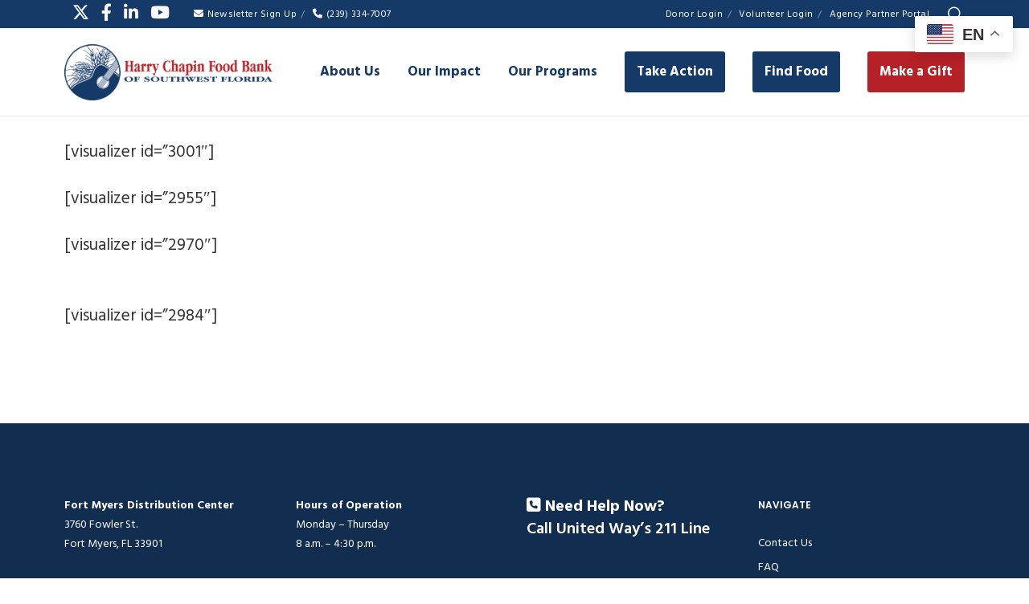

--- FILE ---
content_type: text/html; charset=utf-8
request_url: https://www.google.com/recaptcha/api2/anchor?ar=1&k=6Leq6KkUAAAAAJ3fTMs4hRIpyaV1AsciB1GkYQmw&co=aHR0cHM6Ly9oYXJyeWNoYXBpbmZvb2RiYW5rLm9yZzo0NDM.&hl=en&v=PoyoqOPhxBO7pBk68S4YbpHZ&size=invisible&anchor-ms=20000&execute-ms=30000&cb=3aotgrn8mseq
body_size: 48494
content:
<!DOCTYPE HTML><html dir="ltr" lang="en"><head><meta http-equiv="Content-Type" content="text/html; charset=UTF-8">
<meta http-equiv="X-UA-Compatible" content="IE=edge">
<title>reCAPTCHA</title>
<style type="text/css">
/* cyrillic-ext */
@font-face {
  font-family: 'Roboto';
  font-style: normal;
  font-weight: 400;
  font-stretch: 100%;
  src: url(//fonts.gstatic.com/s/roboto/v48/KFO7CnqEu92Fr1ME7kSn66aGLdTylUAMa3GUBHMdazTgWw.woff2) format('woff2');
  unicode-range: U+0460-052F, U+1C80-1C8A, U+20B4, U+2DE0-2DFF, U+A640-A69F, U+FE2E-FE2F;
}
/* cyrillic */
@font-face {
  font-family: 'Roboto';
  font-style: normal;
  font-weight: 400;
  font-stretch: 100%;
  src: url(//fonts.gstatic.com/s/roboto/v48/KFO7CnqEu92Fr1ME7kSn66aGLdTylUAMa3iUBHMdazTgWw.woff2) format('woff2');
  unicode-range: U+0301, U+0400-045F, U+0490-0491, U+04B0-04B1, U+2116;
}
/* greek-ext */
@font-face {
  font-family: 'Roboto';
  font-style: normal;
  font-weight: 400;
  font-stretch: 100%;
  src: url(//fonts.gstatic.com/s/roboto/v48/KFO7CnqEu92Fr1ME7kSn66aGLdTylUAMa3CUBHMdazTgWw.woff2) format('woff2');
  unicode-range: U+1F00-1FFF;
}
/* greek */
@font-face {
  font-family: 'Roboto';
  font-style: normal;
  font-weight: 400;
  font-stretch: 100%;
  src: url(//fonts.gstatic.com/s/roboto/v48/KFO7CnqEu92Fr1ME7kSn66aGLdTylUAMa3-UBHMdazTgWw.woff2) format('woff2');
  unicode-range: U+0370-0377, U+037A-037F, U+0384-038A, U+038C, U+038E-03A1, U+03A3-03FF;
}
/* math */
@font-face {
  font-family: 'Roboto';
  font-style: normal;
  font-weight: 400;
  font-stretch: 100%;
  src: url(//fonts.gstatic.com/s/roboto/v48/KFO7CnqEu92Fr1ME7kSn66aGLdTylUAMawCUBHMdazTgWw.woff2) format('woff2');
  unicode-range: U+0302-0303, U+0305, U+0307-0308, U+0310, U+0312, U+0315, U+031A, U+0326-0327, U+032C, U+032F-0330, U+0332-0333, U+0338, U+033A, U+0346, U+034D, U+0391-03A1, U+03A3-03A9, U+03B1-03C9, U+03D1, U+03D5-03D6, U+03F0-03F1, U+03F4-03F5, U+2016-2017, U+2034-2038, U+203C, U+2040, U+2043, U+2047, U+2050, U+2057, U+205F, U+2070-2071, U+2074-208E, U+2090-209C, U+20D0-20DC, U+20E1, U+20E5-20EF, U+2100-2112, U+2114-2115, U+2117-2121, U+2123-214F, U+2190, U+2192, U+2194-21AE, U+21B0-21E5, U+21F1-21F2, U+21F4-2211, U+2213-2214, U+2216-22FF, U+2308-230B, U+2310, U+2319, U+231C-2321, U+2336-237A, U+237C, U+2395, U+239B-23B7, U+23D0, U+23DC-23E1, U+2474-2475, U+25AF, U+25B3, U+25B7, U+25BD, U+25C1, U+25CA, U+25CC, U+25FB, U+266D-266F, U+27C0-27FF, U+2900-2AFF, U+2B0E-2B11, U+2B30-2B4C, U+2BFE, U+3030, U+FF5B, U+FF5D, U+1D400-1D7FF, U+1EE00-1EEFF;
}
/* symbols */
@font-face {
  font-family: 'Roboto';
  font-style: normal;
  font-weight: 400;
  font-stretch: 100%;
  src: url(//fonts.gstatic.com/s/roboto/v48/KFO7CnqEu92Fr1ME7kSn66aGLdTylUAMaxKUBHMdazTgWw.woff2) format('woff2');
  unicode-range: U+0001-000C, U+000E-001F, U+007F-009F, U+20DD-20E0, U+20E2-20E4, U+2150-218F, U+2190, U+2192, U+2194-2199, U+21AF, U+21E6-21F0, U+21F3, U+2218-2219, U+2299, U+22C4-22C6, U+2300-243F, U+2440-244A, U+2460-24FF, U+25A0-27BF, U+2800-28FF, U+2921-2922, U+2981, U+29BF, U+29EB, U+2B00-2BFF, U+4DC0-4DFF, U+FFF9-FFFB, U+10140-1018E, U+10190-1019C, U+101A0, U+101D0-101FD, U+102E0-102FB, U+10E60-10E7E, U+1D2C0-1D2D3, U+1D2E0-1D37F, U+1F000-1F0FF, U+1F100-1F1AD, U+1F1E6-1F1FF, U+1F30D-1F30F, U+1F315, U+1F31C, U+1F31E, U+1F320-1F32C, U+1F336, U+1F378, U+1F37D, U+1F382, U+1F393-1F39F, U+1F3A7-1F3A8, U+1F3AC-1F3AF, U+1F3C2, U+1F3C4-1F3C6, U+1F3CA-1F3CE, U+1F3D4-1F3E0, U+1F3ED, U+1F3F1-1F3F3, U+1F3F5-1F3F7, U+1F408, U+1F415, U+1F41F, U+1F426, U+1F43F, U+1F441-1F442, U+1F444, U+1F446-1F449, U+1F44C-1F44E, U+1F453, U+1F46A, U+1F47D, U+1F4A3, U+1F4B0, U+1F4B3, U+1F4B9, U+1F4BB, U+1F4BF, U+1F4C8-1F4CB, U+1F4D6, U+1F4DA, U+1F4DF, U+1F4E3-1F4E6, U+1F4EA-1F4ED, U+1F4F7, U+1F4F9-1F4FB, U+1F4FD-1F4FE, U+1F503, U+1F507-1F50B, U+1F50D, U+1F512-1F513, U+1F53E-1F54A, U+1F54F-1F5FA, U+1F610, U+1F650-1F67F, U+1F687, U+1F68D, U+1F691, U+1F694, U+1F698, U+1F6AD, U+1F6B2, U+1F6B9-1F6BA, U+1F6BC, U+1F6C6-1F6CF, U+1F6D3-1F6D7, U+1F6E0-1F6EA, U+1F6F0-1F6F3, U+1F6F7-1F6FC, U+1F700-1F7FF, U+1F800-1F80B, U+1F810-1F847, U+1F850-1F859, U+1F860-1F887, U+1F890-1F8AD, U+1F8B0-1F8BB, U+1F8C0-1F8C1, U+1F900-1F90B, U+1F93B, U+1F946, U+1F984, U+1F996, U+1F9E9, U+1FA00-1FA6F, U+1FA70-1FA7C, U+1FA80-1FA89, U+1FA8F-1FAC6, U+1FACE-1FADC, U+1FADF-1FAE9, U+1FAF0-1FAF8, U+1FB00-1FBFF;
}
/* vietnamese */
@font-face {
  font-family: 'Roboto';
  font-style: normal;
  font-weight: 400;
  font-stretch: 100%;
  src: url(//fonts.gstatic.com/s/roboto/v48/KFO7CnqEu92Fr1ME7kSn66aGLdTylUAMa3OUBHMdazTgWw.woff2) format('woff2');
  unicode-range: U+0102-0103, U+0110-0111, U+0128-0129, U+0168-0169, U+01A0-01A1, U+01AF-01B0, U+0300-0301, U+0303-0304, U+0308-0309, U+0323, U+0329, U+1EA0-1EF9, U+20AB;
}
/* latin-ext */
@font-face {
  font-family: 'Roboto';
  font-style: normal;
  font-weight: 400;
  font-stretch: 100%;
  src: url(//fonts.gstatic.com/s/roboto/v48/KFO7CnqEu92Fr1ME7kSn66aGLdTylUAMa3KUBHMdazTgWw.woff2) format('woff2');
  unicode-range: U+0100-02BA, U+02BD-02C5, U+02C7-02CC, U+02CE-02D7, U+02DD-02FF, U+0304, U+0308, U+0329, U+1D00-1DBF, U+1E00-1E9F, U+1EF2-1EFF, U+2020, U+20A0-20AB, U+20AD-20C0, U+2113, U+2C60-2C7F, U+A720-A7FF;
}
/* latin */
@font-face {
  font-family: 'Roboto';
  font-style: normal;
  font-weight: 400;
  font-stretch: 100%;
  src: url(//fonts.gstatic.com/s/roboto/v48/KFO7CnqEu92Fr1ME7kSn66aGLdTylUAMa3yUBHMdazQ.woff2) format('woff2');
  unicode-range: U+0000-00FF, U+0131, U+0152-0153, U+02BB-02BC, U+02C6, U+02DA, U+02DC, U+0304, U+0308, U+0329, U+2000-206F, U+20AC, U+2122, U+2191, U+2193, U+2212, U+2215, U+FEFF, U+FFFD;
}
/* cyrillic-ext */
@font-face {
  font-family: 'Roboto';
  font-style: normal;
  font-weight: 500;
  font-stretch: 100%;
  src: url(//fonts.gstatic.com/s/roboto/v48/KFO7CnqEu92Fr1ME7kSn66aGLdTylUAMa3GUBHMdazTgWw.woff2) format('woff2');
  unicode-range: U+0460-052F, U+1C80-1C8A, U+20B4, U+2DE0-2DFF, U+A640-A69F, U+FE2E-FE2F;
}
/* cyrillic */
@font-face {
  font-family: 'Roboto';
  font-style: normal;
  font-weight: 500;
  font-stretch: 100%;
  src: url(//fonts.gstatic.com/s/roboto/v48/KFO7CnqEu92Fr1ME7kSn66aGLdTylUAMa3iUBHMdazTgWw.woff2) format('woff2');
  unicode-range: U+0301, U+0400-045F, U+0490-0491, U+04B0-04B1, U+2116;
}
/* greek-ext */
@font-face {
  font-family: 'Roboto';
  font-style: normal;
  font-weight: 500;
  font-stretch: 100%;
  src: url(//fonts.gstatic.com/s/roboto/v48/KFO7CnqEu92Fr1ME7kSn66aGLdTylUAMa3CUBHMdazTgWw.woff2) format('woff2');
  unicode-range: U+1F00-1FFF;
}
/* greek */
@font-face {
  font-family: 'Roboto';
  font-style: normal;
  font-weight: 500;
  font-stretch: 100%;
  src: url(//fonts.gstatic.com/s/roboto/v48/KFO7CnqEu92Fr1ME7kSn66aGLdTylUAMa3-UBHMdazTgWw.woff2) format('woff2');
  unicode-range: U+0370-0377, U+037A-037F, U+0384-038A, U+038C, U+038E-03A1, U+03A3-03FF;
}
/* math */
@font-face {
  font-family: 'Roboto';
  font-style: normal;
  font-weight: 500;
  font-stretch: 100%;
  src: url(//fonts.gstatic.com/s/roboto/v48/KFO7CnqEu92Fr1ME7kSn66aGLdTylUAMawCUBHMdazTgWw.woff2) format('woff2');
  unicode-range: U+0302-0303, U+0305, U+0307-0308, U+0310, U+0312, U+0315, U+031A, U+0326-0327, U+032C, U+032F-0330, U+0332-0333, U+0338, U+033A, U+0346, U+034D, U+0391-03A1, U+03A3-03A9, U+03B1-03C9, U+03D1, U+03D5-03D6, U+03F0-03F1, U+03F4-03F5, U+2016-2017, U+2034-2038, U+203C, U+2040, U+2043, U+2047, U+2050, U+2057, U+205F, U+2070-2071, U+2074-208E, U+2090-209C, U+20D0-20DC, U+20E1, U+20E5-20EF, U+2100-2112, U+2114-2115, U+2117-2121, U+2123-214F, U+2190, U+2192, U+2194-21AE, U+21B0-21E5, U+21F1-21F2, U+21F4-2211, U+2213-2214, U+2216-22FF, U+2308-230B, U+2310, U+2319, U+231C-2321, U+2336-237A, U+237C, U+2395, U+239B-23B7, U+23D0, U+23DC-23E1, U+2474-2475, U+25AF, U+25B3, U+25B7, U+25BD, U+25C1, U+25CA, U+25CC, U+25FB, U+266D-266F, U+27C0-27FF, U+2900-2AFF, U+2B0E-2B11, U+2B30-2B4C, U+2BFE, U+3030, U+FF5B, U+FF5D, U+1D400-1D7FF, U+1EE00-1EEFF;
}
/* symbols */
@font-face {
  font-family: 'Roboto';
  font-style: normal;
  font-weight: 500;
  font-stretch: 100%;
  src: url(//fonts.gstatic.com/s/roboto/v48/KFO7CnqEu92Fr1ME7kSn66aGLdTylUAMaxKUBHMdazTgWw.woff2) format('woff2');
  unicode-range: U+0001-000C, U+000E-001F, U+007F-009F, U+20DD-20E0, U+20E2-20E4, U+2150-218F, U+2190, U+2192, U+2194-2199, U+21AF, U+21E6-21F0, U+21F3, U+2218-2219, U+2299, U+22C4-22C6, U+2300-243F, U+2440-244A, U+2460-24FF, U+25A0-27BF, U+2800-28FF, U+2921-2922, U+2981, U+29BF, U+29EB, U+2B00-2BFF, U+4DC0-4DFF, U+FFF9-FFFB, U+10140-1018E, U+10190-1019C, U+101A0, U+101D0-101FD, U+102E0-102FB, U+10E60-10E7E, U+1D2C0-1D2D3, U+1D2E0-1D37F, U+1F000-1F0FF, U+1F100-1F1AD, U+1F1E6-1F1FF, U+1F30D-1F30F, U+1F315, U+1F31C, U+1F31E, U+1F320-1F32C, U+1F336, U+1F378, U+1F37D, U+1F382, U+1F393-1F39F, U+1F3A7-1F3A8, U+1F3AC-1F3AF, U+1F3C2, U+1F3C4-1F3C6, U+1F3CA-1F3CE, U+1F3D4-1F3E0, U+1F3ED, U+1F3F1-1F3F3, U+1F3F5-1F3F7, U+1F408, U+1F415, U+1F41F, U+1F426, U+1F43F, U+1F441-1F442, U+1F444, U+1F446-1F449, U+1F44C-1F44E, U+1F453, U+1F46A, U+1F47D, U+1F4A3, U+1F4B0, U+1F4B3, U+1F4B9, U+1F4BB, U+1F4BF, U+1F4C8-1F4CB, U+1F4D6, U+1F4DA, U+1F4DF, U+1F4E3-1F4E6, U+1F4EA-1F4ED, U+1F4F7, U+1F4F9-1F4FB, U+1F4FD-1F4FE, U+1F503, U+1F507-1F50B, U+1F50D, U+1F512-1F513, U+1F53E-1F54A, U+1F54F-1F5FA, U+1F610, U+1F650-1F67F, U+1F687, U+1F68D, U+1F691, U+1F694, U+1F698, U+1F6AD, U+1F6B2, U+1F6B9-1F6BA, U+1F6BC, U+1F6C6-1F6CF, U+1F6D3-1F6D7, U+1F6E0-1F6EA, U+1F6F0-1F6F3, U+1F6F7-1F6FC, U+1F700-1F7FF, U+1F800-1F80B, U+1F810-1F847, U+1F850-1F859, U+1F860-1F887, U+1F890-1F8AD, U+1F8B0-1F8BB, U+1F8C0-1F8C1, U+1F900-1F90B, U+1F93B, U+1F946, U+1F984, U+1F996, U+1F9E9, U+1FA00-1FA6F, U+1FA70-1FA7C, U+1FA80-1FA89, U+1FA8F-1FAC6, U+1FACE-1FADC, U+1FADF-1FAE9, U+1FAF0-1FAF8, U+1FB00-1FBFF;
}
/* vietnamese */
@font-face {
  font-family: 'Roboto';
  font-style: normal;
  font-weight: 500;
  font-stretch: 100%;
  src: url(//fonts.gstatic.com/s/roboto/v48/KFO7CnqEu92Fr1ME7kSn66aGLdTylUAMa3OUBHMdazTgWw.woff2) format('woff2');
  unicode-range: U+0102-0103, U+0110-0111, U+0128-0129, U+0168-0169, U+01A0-01A1, U+01AF-01B0, U+0300-0301, U+0303-0304, U+0308-0309, U+0323, U+0329, U+1EA0-1EF9, U+20AB;
}
/* latin-ext */
@font-face {
  font-family: 'Roboto';
  font-style: normal;
  font-weight: 500;
  font-stretch: 100%;
  src: url(//fonts.gstatic.com/s/roboto/v48/KFO7CnqEu92Fr1ME7kSn66aGLdTylUAMa3KUBHMdazTgWw.woff2) format('woff2');
  unicode-range: U+0100-02BA, U+02BD-02C5, U+02C7-02CC, U+02CE-02D7, U+02DD-02FF, U+0304, U+0308, U+0329, U+1D00-1DBF, U+1E00-1E9F, U+1EF2-1EFF, U+2020, U+20A0-20AB, U+20AD-20C0, U+2113, U+2C60-2C7F, U+A720-A7FF;
}
/* latin */
@font-face {
  font-family: 'Roboto';
  font-style: normal;
  font-weight: 500;
  font-stretch: 100%;
  src: url(//fonts.gstatic.com/s/roboto/v48/KFO7CnqEu92Fr1ME7kSn66aGLdTylUAMa3yUBHMdazQ.woff2) format('woff2');
  unicode-range: U+0000-00FF, U+0131, U+0152-0153, U+02BB-02BC, U+02C6, U+02DA, U+02DC, U+0304, U+0308, U+0329, U+2000-206F, U+20AC, U+2122, U+2191, U+2193, U+2212, U+2215, U+FEFF, U+FFFD;
}
/* cyrillic-ext */
@font-face {
  font-family: 'Roboto';
  font-style: normal;
  font-weight: 900;
  font-stretch: 100%;
  src: url(//fonts.gstatic.com/s/roboto/v48/KFO7CnqEu92Fr1ME7kSn66aGLdTylUAMa3GUBHMdazTgWw.woff2) format('woff2');
  unicode-range: U+0460-052F, U+1C80-1C8A, U+20B4, U+2DE0-2DFF, U+A640-A69F, U+FE2E-FE2F;
}
/* cyrillic */
@font-face {
  font-family: 'Roboto';
  font-style: normal;
  font-weight: 900;
  font-stretch: 100%;
  src: url(//fonts.gstatic.com/s/roboto/v48/KFO7CnqEu92Fr1ME7kSn66aGLdTylUAMa3iUBHMdazTgWw.woff2) format('woff2');
  unicode-range: U+0301, U+0400-045F, U+0490-0491, U+04B0-04B1, U+2116;
}
/* greek-ext */
@font-face {
  font-family: 'Roboto';
  font-style: normal;
  font-weight: 900;
  font-stretch: 100%;
  src: url(//fonts.gstatic.com/s/roboto/v48/KFO7CnqEu92Fr1ME7kSn66aGLdTylUAMa3CUBHMdazTgWw.woff2) format('woff2');
  unicode-range: U+1F00-1FFF;
}
/* greek */
@font-face {
  font-family: 'Roboto';
  font-style: normal;
  font-weight: 900;
  font-stretch: 100%;
  src: url(//fonts.gstatic.com/s/roboto/v48/KFO7CnqEu92Fr1ME7kSn66aGLdTylUAMa3-UBHMdazTgWw.woff2) format('woff2');
  unicode-range: U+0370-0377, U+037A-037F, U+0384-038A, U+038C, U+038E-03A1, U+03A3-03FF;
}
/* math */
@font-face {
  font-family: 'Roboto';
  font-style: normal;
  font-weight: 900;
  font-stretch: 100%;
  src: url(//fonts.gstatic.com/s/roboto/v48/KFO7CnqEu92Fr1ME7kSn66aGLdTylUAMawCUBHMdazTgWw.woff2) format('woff2');
  unicode-range: U+0302-0303, U+0305, U+0307-0308, U+0310, U+0312, U+0315, U+031A, U+0326-0327, U+032C, U+032F-0330, U+0332-0333, U+0338, U+033A, U+0346, U+034D, U+0391-03A1, U+03A3-03A9, U+03B1-03C9, U+03D1, U+03D5-03D6, U+03F0-03F1, U+03F4-03F5, U+2016-2017, U+2034-2038, U+203C, U+2040, U+2043, U+2047, U+2050, U+2057, U+205F, U+2070-2071, U+2074-208E, U+2090-209C, U+20D0-20DC, U+20E1, U+20E5-20EF, U+2100-2112, U+2114-2115, U+2117-2121, U+2123-214F, U+2190, U+2192, U+2194-21AE, U+21B0-21E5, U+21F1-21F2, U+21F4-2211, U+2213-2214, U+2216-22FF, U+2308-230B, U+2310, U+2319, U+231C-2321, U+2336-237A, U+237C, U+2395, U+239B-23B7, U+23D0, U+23DC-23E1, U+2474-2475, U+25AF, U+25B3, U+25B7, U+25BD, U+25C1, U+25CA, U+25CC, U+25FB, U+266D-266F, U+27C0-27FF, U+2900-2AFF, U+2B0E-2B11, U+2B30-2B4C, U+2BFE, U+3030, U+FF5B, U+FF5D, U+1D400-1D7FF, U+1EE00-1EEFF;
}
/* symbols */
@font-face {
  font-family: 'Roboto';
  font-style: normal;
  font-weight: 900;
  font-stretch: 100%;
  src: url(//fonts.gstatic.com/s/roboto/v48/KFO7CnqEu92Fr1ME7kSn66aGLdTylUAMaxKUBHMdazTgWw.woff2) format('woff2');
  unicode-range: U+0001-000C, U+000E-001F, U+007F-009F, U+20DD-20E0, U+20E2-20E4, U+2150-218F, U+2190, U+2192, U+2194-2199, U+21AF, U+21E6-21F0, U+21F3, U+2218-2219, U+2299, U+22C4-22C6, U+2300-243F, U+2440-244A, U+2460-24FF, U+25A0-27BF, U+2800-28FF, U+2921-2922, U+2981, U+29BF, U+29EB, U+2B00-2BFF, U+4DC0-4DFF, U+FFF9-FFFB, U+10140-1018E, U+10190-1019C, U+101A0, U+101D0-101FD, U+102E0-102FB, U+10E60-10E7E, U+1D2C0-1D2D3, U+1D2E0-1D37F, U+1F000-1F0FF, U+1F100-1F1AD, U+1F1E6-1F1FF, U+1F30D-1F30F, U+1F315, U+1F31C, U+1F31E, U+1F320-1F32C, U+1F336, U+1F378, U+1F37D, U+1F382, U+1F393-1F39F, U+1F3A7-1F3A8, U+1F3AC-1F3AF, U+1F3C2, U+1F3C4-1F3C6, U+1F3CA-1F3CE, U+1F3D4-1F3E0, U+1F3ED, U+1F3F1-1F3F3, U+1F3F5-1F3F7, U+1F408, U+1F415, U+1F41F, U+1F426, U+1F43F, U+1F441-1F442, U+1F444, U+1F446-1F449, U+1F44C-1F44E, U+1F453, U+1F46A, U+1F47D, U+1F4A3, U+1F4B0, U+1F4B3, U+1F4B9, U+1F4BB, U+1F4BF, U+1F4C8-1F4CB, U+1F4D6, U+1F4DA, U+1F4DF, U+1F4E3-1F4E6, U+1F4EA-1F4ED, U+1F4F7, U+1F4F9-1F4FB, U+1F4FD-1F4FE, U+1F503, U+1F507-1F50B, U+1F50D, U+1F512-1F513, U+1F53E-1F54A, U+1F54F-1F5FA, U+1F610, U+1F650-1F67F, U+1F687, U+1F68D, U+1F691, U+1F694, U+1F698, U+1F6AD, U+1F6B2, U+1F6B9-1F6BA, U+1F6BC, U+1F6C6-1F6CF, U+1F6D3-1F6D7, U+1F6E0-1F6EA, U+1F6F0-1F6F3, U+1F6F7-1F6FC, U+1F700-1F7FF, U+1F800-1F80B, U+1F810-1F847, U+1F850-1F859, U+1F860-1F887, U+1F890-1F8AD, U+1F8B0-1F8BB, U+1F8C0-1F8C1, U+1F900-1F90B, U+1F93B, U+1F946, U+1F984, U+1F996, U+1F9E9, U+1FA00-1FA6F, U+1FA70-1FA7C, U+1FA80-1FA89, U+1FA8F-1FAC6, U+1FACE-1FADC, U+1FADF-1FAE9, U+1FAF0-1FAF8, U+1FB00-1FBFF;
}
/* vietnamese */
@font-face {
  font-family: 'Roboto';
  font-style: normal;
  font-weight: 900;
  font-stretch: 100%;
  src: url(//fonts.gstatic.com/s/roboto/v48/KFO7CnqEu92Fr1ME7kSn66aGLdTylUAMa3OUBHMdazTgWw.woff2) format('woff2');
  unicode-range: U+0102-0103, U+0110-0111, U+0128-0129, U+0168-0169, U+01A0-01A1, U+01AF-01B0, U+0300-0301, U+0303-0304, U+0308-0309, U+0323, U+0329, U+1EA0-1EF9, U+20AB;
}
/* latin-ext */
@font-face {
  font-family: 'Roboto';
  font-style: normal;
  font-weight: 900;
  font-stretch: 100%;
  src: url(//fonts.gstatic.com/s/roboto/v48/KFO7CnqEu92Fr1ME7kSn66aGLdTylUAMa3KUBHMdazTgWw.woff2) format('woff2');
  unicode-range: U+0100-02BA, U+02BD-02C5, U+02C7-02CC, U+02CE-02D7, U+02DD-02FF, U+0304, U+0308, U+0329, U+1D00-1DBF, U+1E00-1E9F, U+1EF2-1EFF, U+2020, U+20A0-20AB, U+20AD-20C0, U+2113, U+2C60-2C7F, U+A720-A7FF;
}
/* latin */
@font-face {
  font-family: 'Roboto';
  font-style: normal;
  font-weight: 900;
  font-stretch: 100%;
  src: url(//fonts.gstatic.com/s/roboto/v48/KFO7CnqEu92Fr1ME7kSn66aGLdTylUAMa3yUBHMdazQ.woff2) format('woff2');
  unicode-range: U+0000-00FF, U+0131, U+0152-0153, U+02BB-02BC, U+02C6, U+02DA, U+02DC, U+0304, U+0308, U+0329, U+2000-206F, U+20AC, U+2122, U+2191, U+2193, U+2212, U+2215, U+FEFF, U+FFFD;
}

</style>
<link rel="stylesheet" type="text/css" href="https://www.gstatic.com/recaptcha/releases/PoyoqOPhxBO7pBk68S4YbpHZ/styles__ltr.css">
<script nonce="qC0f6hZqfmT9CozA7CpffQ" type="text/javascript">window['__recaptcha_api'] = 'https://www.google.com/recaptcha/api2/';</script>
<script type="text/javascript" src="https://www.gstatic.com/recaptcha/releases/PoyoqOPhxBO7pBk68S4YbpHZ/recaptcha__en.js" nonce="qC0f6hZqfmT9CozA7CpffQ">
      
    </script></head>
<body><div id="rc-anchor-alert" class="rc-anchor-alert"></div>
<input type="hidden" id="recaptcha-token" value="[base64]">
<script type="text/javascript" nonce="qC0f6hZqfmT9CozA7CpffQ">
      recaptcha.anchor.Main.init("[\x22ainput\x22,[\x22bgdata\x22,\x22\x22,\[base64]/[base64]/[base64]/[base64]/[base64]/[base64]/[base64]/[base64]/[base64]/[base64]\\u003d\x22,\[base64]\x22,\x22wosEOzE0wrkOIMKJw5rCv2XDmXPCrBXCksOgw6d1wqzDpMKnwr/CvD9zasOvwpPDksKlwqIaMEjDpcOVwqEZbsKYw7nCiMOcw43Ds8Kmw5bDkwzDi8K0wox5w6RBw6YEA8OfU8KWwqt/[base64]/CjsKww5U9w4/Dl8OlRMOvCcKsaMKAVsOgwqgaZ8ONH3kgdMKUw4PCvsOzwoPCm8KAw5PCvcO0B0lBGFHChcOCF3BHRzYkVQlcw4jCosKANRTCu8OjCXfClH1gwo0Qw4vCq8Klw7d/PcO/wrM/ZgTCmcOmw7NBLRDDgWR9w5LCk8Otw6fChjXDiXXDv8KJwokUw5IPfBY5w6rCoAfCpsKdwrhCw7PCucOoSMOjwo9SwqxwwqrDr3/DosOhKHTDsMO6w5LDmcODZcK2w6lNwo4eYXkXLRt1HX3DhX5HwpMuw5DDtMK4w4/DiMO1M8Ogwrw2dMKuV8Kow5zCkFM/JxTCklDDgEzDoMKFw4nDjsOVwq1jw4Y0ewTDvDXCkkvCkBvDm8Ofw5VIAsKowoNDTcKROMOnFMOBw5HCmsKEw59fwqNjw4bDixMbw5QvwrzDnTNwR8OtesORw4PDqcOaVhM5wrfDiBBNZx19PTHDv8KRbMK6bBAKRMOnfsKBwrDDhcORw6LDgsK/QFHCm8OEecOFw7jDkMOYQVnDu2Q8w4jDhsK5fTTCkcOgwr7DhH3CusOaaMO4aMO2ccKUw6LCq8O6KsOpwophw55/JcOww6p4wp0Ib3BowqZxw7PDlMOIwrlWwoLCs8OBwoJfw4DDqXTDjMOPwpzDnHYJbsK2w5LDlVBjw4JjeMO6w4MSCMKTJzV5w4kYesO5MjwZw7Qyw4xzwqN8VyJRMiLDucOdeQLClR0dw43DlcKdw4rDpV7DvFrCl8Knw40fw5PDnGVSEsO/w78Hw4jCixzDtxrDlsOiw5fChwvCmsOEwqfDvWHDhMOnwq/CnsKCwofDq1MSZMOKw4oMw6vCpMOMYEHCssODbG7Drg/[base64]/CWI3w7VHwp8OwrDDi8OGw7QcwqwOwrbDssKTFcOEacKNCcOjwpHCi8KRwpcEQMO+R2hYw7zCqMOEeENWGlJdS3J8w7TDl1sFJQU5UHnDhR7DujXCmU8OwpTDoT0mw5nCjDjCrsO4w5YzWywFO8KIKXfDicKiwpUgSxPCjEoFw6rDscKJRcOYKizDvCEww4AewowoK8K/[base64]/CHlMwp49wpvDj3EjNcKkw64ME2xEJHdRM1okw50JVcOpGcOMbwTCtMOxdFLDq1LCk8K6NMOJC21QTsOaw5tuW8OmaSjDgsODZMKvw6dywq0bCFvDk8OBQcK4HwPCicKPwo11w6gKw4/[base64]/CtcOSSj5Sd3DDicOMdDDCjGrDqzZqfCd0wpnDl0jDr0xJwoPDthESwpMqwoAaL8OGw6dPFmLDqcKnw6NWPCwYGsOMw4fDkk8aNBbDtB7ChMORwolNw5LDnWTDs8KYUcOhwrnCvMOMw5tiw6t1w5HDocOgwoxmwrVOwqjCgsO/EsONT8KWYWQ4EsOhw7LCl8OeGMKhw7/[base64]/DvMORJlxkfUwwwojCpxvCg0HDv8OIaDUnIcKxH8OrwosfA8Oxw6HClhvDjwPCpmrCmGRwwr93SntTw6DCtMKfQTDDgcK3w4TCkWBPwpcOwo3Dpg3CvMKAJ8K0woDDvcOcw7rCv3vDv8Opwp9JO27DlsORw4bDjW90w5pOegbDjCcxWcKRw4DCk21iw74pF2/DmcO+dUB7MF9dwpfDp8OKQ0XCvgptwp4Iw4PCv8O7b8KdKMKUw4FVwrVPM8KywrPCvcK9Fy3Cj1HDmy4pwqbCqD1UFsKJZSxSGGFOwovCmcKWJ3FhbBHCqcKYw5BTw5bCpcOhVMO/fcKAw7bCpitBDHnDo3wZwqArw5zDkcK1aApnw6/Cv29fwrvCtMOoQcODS8KpYgFbw67DhRLCk3nDoSJoRcKCwrNlU2tIwplWbnXCkwUcKcKXworCl0I0w6vCr2TCnMOHw7LCnxfDmMKoIcKNw4zCszTCk8OlwpHCkknCvCFBwpYJwpoRDQ/Cs8Ojw7rDtcOuUMO8ASzCk8O1eDQvw6o9QCzDshLCn0sINsOPQWHDhGLCk8KLw4LCmMK4e0oewq3Dl8KMwqkMw6wdw7vDrQzCsMKBwpd+w7V+wrJPwqZsY8KQKXHCpcOnwqjDv8KbZ8OHwqPCvFxTfsOOS13DmV5NX8K/BsOpwqZ1RDZ7wroqwpjCt8OAQWPDmMKqNMOaJMO3w5jCuwBadcKWw61APnDCoDnChTzDncKcwoJyKmvCv8KEwq7Cr0F/dMOkwqrDicK1QDDClsOlwoBmAWNDw7QPw6zDicOPA8OXw5HCncKKwoc4w6pjwp0xw4jDocKPZMO/YHDCiMKoAGgIK3zCmAZ2YQ3DsMKRGcOzwrtQw4hPw4tbw7XCh8KrwoFfw7fCqMKEw5M4w6/[base64]/DrsOZw5sPwoXCucKcwrFcfcKEV8KBG8OkdcO3NxjDnxsZwqBHwr7DryN/wqzCuMKewqHDtw0/ecOQw6IyQ2wCw5E1w4NVOsKHdsK7wonDjB4RYsOHCEbCpkQNw7FYEW/Dq8Knw450wrLDvsK0WAQnw7gBbB9Pw6wBYcOhw4Bib8OXwojCmFBowpzDjMKlw7cnJVdiIcOfTDVmwpdfP8KTw4vCk8OQw5FQwoDCl20qwrddwocTTwkeIMOeI23DgQzCsMOnw5oVw59Dw599V3NkNsKlOh/CisKbccO7BV5UBxPDs34cwpfDjVh6QsK4woNHwpxOwpsRwo9vUX1IAcOQYcOhw4dewqVLw7fDqsK2F8KTwpAdExcWUMKGwqJ7ADE2di46wr3Dm8OPO8KwOMOjCDfDlDvCo8OQXsKBM2Uiw5DCqcKubcOGwrYLEMKmJXDClsOAwoPCi3jCiGhnw7jCr8O+w50/JXVTPcOUASHCkhPCtHcEw5fDr8OVw47DsSjCqSkbCDtIWsKhwpQjAsOrw71fwpB9HcKdwp3DpsKtw5I/wpTDhVl/IgzDtsOgw5Ibe8KZw5bDosKvw5nCnjIRwoJ1ZjIoeCpVwp5Zwpdww4xfOcKtM8O8w4nDi31tP8Okw67Dk8OBGFEJw4LCv1vDo0rDsz/CssK2ZkxhKMOQRsOPw4pbw5TCq13CpsOEw67CvsO/[base64]/Ci8KHZcKMw4gcw6TCkcOIwrFob8Kvw6PCgsKaM8KIVyXDi8OwOQnDtEhBFcOQwqrCscOIFMK8NMK2w43Cs3vDo0nDjR7ChyjCpcO1Ci42w5Vkw4LDmMKcACjCunDCnT83w6DCtcKJEcOHwpwaw6YgwqfCs8Opf8O9JkLCssKaw7DDvy/Cv3TDu8KCw5ZxJsOgYEsuVcK0KsKGOMK1LkMNHcKuwr5wEnjCgsKIQ8Onw6IowrITSmgnwpxewpDDksKWScKnwqYxw6DDu8KXwq/Dkk0nXcOzwrrDnFTCl8O5w4BMwqBrwqXCnsKRw5DCjjg1wrUlw4Zbw4TChUHDhCdAbkN3L8KUwr0xScOPw7LDsl/DvsOPw4tJYsOGcnPCoMKxLTIoECQiwrwkwrpDd1rDksOodEXDkMKrBmMOw49DCsO+w6TCpwDCoXHCiA3Dh8KYwoXChcOHFsKeH0HDsytEw4lFN8O1w68vwrEUEMKfLyTDn8KpW8KWw7vDocKAXXgbCcKnwofDgWlQwo7Cik/CpMOEPMOSJDvDhR7DmAfCrcOhIFnDqQgQwp1+AmdpJcOFw4ZjDcK8wqLCsVXCiVXDmcKow7rDkBlYw7nDhSJVGcORw6/DqB7CpQVfw47CnX0dwrjCucKofMOOcMKFw7/[base64]/[base64]/CpAvDr3rCnsKjGkbDtBQELkvCtTwPw6vDl8OoUzPDvj8lw4XCnMKHw6nChcKWZ3lsdwgUHsKewr17IcKuEWJ3w48OwpnDli7DpcKJw4RAHT9Bwox4wpdNw4HDiUvClMOQwrdjwq8jwq7CijFkKzfDqwzCqDd9fRdDScOswp40RsOcw6DDjsOvOMOVw7/CrsO/FxJOJSjDkcODw5YQZxPDmkUrEjkGAcOyKSPCj8KMw7sfWTFzbBbDu8KkAMKeGsOXwqPDj8K6LhvDgmLDtgIqw4vDrMOyZnvCnQ4aT0jDtgQAw4EsMsO3JDzCqjzDisKfUGgdE17DkCg+w5cTUE4ywrBDwpJldUDDusKmw67Ck09/NsKzOsOjQ8OKVVkIBMKsKsKrwpsZw4DCsx98NTnDoBEUD8K+AVNxOw4ME0ECCxjClxPDl0zDtgwfwrYmw4VZYsKgLnoyGsKxw5nCrcOxw5LCtWBqwq9GZ8K5V8KfVmnDmgtHwrZScF/DmAvDgMOvw5rDnXxPYwTDozdYb8O7wop8LRFqeWFPbkF0MFHCkW/[base64]/DhwvDgMKUK8O2w6/DlsOew4fCp1PCmgBXXX/DqjN3wrdLw4/CpR3CjcK3w67DjmYkbsKJwonDkMKqKsOqwocKw63DssOBw5bDsMOcwo/[base64]/CgcKew7vCjMOQcQfCnHfCh8KiAMO0wr5FWlLDj07DkBIkLMOnw4NvTsKHF1TChxjDkhJNw6hqCRLCjsKBwq0zwqvDp2jDuElRPyRsFMK1Bnc+w7A4aMOIw6c/wrgId0g1w44jwpnDnsKCMMKGw7LDoyXClXUcaALDiMKqG2hPwpHDqmHCqcKQwpoJFhzDhcOwbDnCsMOnRHsvacOpVMO9w7ZQXlHDqMKhw6/DujXCt8OYYMKGN8KrVcOWRwQhIsKiwqzDv3Uow50VCgvDjhXDs27CrcO1FlYPw43DjcOnwr/CrsO/w6UdwrIpwpoew7pqwqspwoTDkMOUw5Zlwpg9N2vCm8Kgwr0zwoV8w5ZEEsOFE8Kyw4bClcOQw6wnH3LDrcO1w7/CrHnDlcKPw43CisOWwroTUsOXFsK1bcOjfsKIwq8yM8KMdAJ9w5HDigo4w4Vvw5XDrjHDicOgdsOSIBnDpMOfw5TDlg9Twr0hKDw2w4wUfsOnPcOMw7Z0IShSwqhqFwrCq2ZYT8O0DDI8aMKXw7TCgDwXfMK9XMKrZsOEDmTDmm/DvcKDw57CtsK0wrPDn8OGSsKBwrsATsKlw5IpwpLCoR4+wpNGw7zDiSzDh2EBE8OXWsKOYjdewocvTsK9P8O+XC9zFVDDoxzDhE/CuS/DkMK/NsKJwpnCuRQnwox+csKqAFTChMKVw78DblVBwqU5w4VMccOXwr0WNDHDsjolwqBwwqo6dEQ3w77Dk8OLUm7DsQnCuMKJc8KdF8KjBiRdL8K7w4LCt8KEwpVIYcODw6xHP2oEYB/CiMKuwqRaw7IFdsKYw4IjJX9QDwHDrTdwwpXCkMKZw7/CoGdYw5sHYAvCn8OfJEZ8wpjCr8KDdCVPNDzDrsOHw54Iw6DDusKmVF4jwphsfsOGesKbcAzDkAAxwqkBw77Dp8KhZMOlcUBPw7/Conl9w5/Dn8O6wo3CplErehXCv8Kvw5N5HXdRYsOVFBxOw7twwpgUYFLDvsOkAMOBwqhvw4lswrodw7VZwohtw4PCs0rDlkMOBcOSJyk1a8OqGsOiAyHCnisDBDVZAygeJcKRwpFiw7Y+wr/Dj8KifcKpKcKvw5zDnMOIL3nCkcKNwrjDrwQdwpBww5DCtcKnbcO0KsOZFyJ/wrJIf8K8DXwVwpHCqhrDmlY6wqw7CGPDn8KBMTZDLCHCgMO7wqMqbMKtw53ChMKIw5rCkgBYU2PCicKKwoTDs2ZlwrXDmMOhwrwTwoXCqMOiw6XCvcKOFgAwwpLDhW/CvHhhwq3CvcKVw5UBDsKewpQPDcKhw7AbdMK9w6PCmMK8KMKnK8KUw7TDmkzDjMKdw7cMOcORMsOtRcOiw6/ChcO9R8OpSyLDuSBmw5B6w7vDqsORYMOhWsONM8OTN1sIRhPCmzPCqcK6AThuw6kPw6nClkVXZFbCqSZ4YMOgDsOcw4jDuMOhwpTCsi7Di3jCiUlWwpfDtTHDtcO9w57DvhnDhsKTwqF0w4FHw704w6IKDQbCg0TDsGU4woLCpzx0WMOKw781w41UDMOZwr/CosOyP8OuwobDuA7DjGTCmybDhcOiDjskwr4rY2ccwpDDsWtbPiXChMKhM8K2ZkTDksOmFMOoWsOoXULCpjjCoMOdZFYoPMOTZsKDwpHDk1nDoWc/w6XDjMOUccOswo7CmlnDvcKQw7zDqsKOfcOrwqPDuUdpw6IocMKPw4HDpiRcRWzCm1hnw5zDncK/J8K1wo/DhcKuD8KSw4JdasOhVsKWN8KYLkwbw4pUwo9gw5dZwqfDoTJuwrVPSHnChnkVwrvDsMOgPzkZZ193UjLDjMOdwqjDvzFVw7Y+FkpwHHwhwrAgVgMRPkVVN1/Ck21Aw7nDsgvCqMK7w4jCglFlPFIZwo7DhF7Co8O0w7Rgw51Iw6LDn8KmwrYNdjLCssKXwo10wppIwqjCncKJw57ClG9OKA0vw74GSDQOBwjDrcK3w6h+Q0cVTg0uw77Ct0LDoT/Duh7CinzDpsKZfBwzw6fDnABiw5PCncOlNhXDhsKUbsKXwrI0XMK+w5AWPQbCqi3CjmzCm2l/wpVOw75hfcK1w7hAwrJ3cRNUw7XDtTzDhlFsw7t7QGzDhcKnbTUcwpcHfcOvZsOcwqjDjMKVRWNjwr4RwqUVV8OJw5YQA8K/w4EOR8KPwpNBfMOLwoEAFsKvDMO8XcKMPcOoXcOTFxTCo8Oiw4FMwqDDhz7ChkHChMK/woMxQkhrA1fCgcOWwqLDnBnClMKbc8KGEwVfRMKIwrdCBsOlwrEsWsOpwr18SsOSMMORwpUNO8K1WsOPw6LCoS10w5YqDEXDtV3DiMKYwrXDgjUgEmrCosOmw4QMwpbCnMOHwqrCuHHCthFuOBh/XMOYwqxwO8Okw5XCj8ObVMO6HcO7wqQBw5HCkgXClcK0K257JVXDucKlDcOVworDrsKNaVLCuBrDp19Nw63CisOQw6ExwrrCn1DDrX/Cmi1DUXY+B8KLTMO9ecOqw6YwwoFaGyDCrDQUw4dzVELDrMOCw4dkbMKCwplFMm5gwqd/w6scdMOqQzbDiGQxccOBIQAKNcKuwp06w6DDqMOUfhXDnRnDvxLCuMOmJCfCvcO+w6PDniHCgcOjwpXDuhRTw4rChcO4OR9pwr01w4cgAhDDp19UMcOowrtSworDsTtowpRWV8KXE8KwwoLCq8OCwo3Cl295wo4LworClcO6wrDDmEzDvsOgPcKFwqzDvCxhA2ctHi/Cq8KBwoIvw6J1wrUdEMKmOcK2wqTDjSfCthwkw5xUH2HDiMKGwoFecwBRHsKXw48Zd8OFEEhtw6dBwqJzAAXCqsOLw5vDs8OCGwZEw5LDpMKswrHCuCfDvGTDq3HClMOAw6Rswr8iw7/Djj7CuB47wrcRRCbDuMKPHS/Co8KgEBPDrMKWXMKlChrCtMKCwqLCm0s1cMO8w5DCvFoVw5ZbwqjDrQg7w51vSgheSMONwpZww6U8w4gVDGBQw6Q2wrdBS34fLcO1w5rDv25cw7dDVxYyUXXDoMOzw4FPTcOlBcONN8O3fMK0w7bClxQtwo7Ct8KwNMKAw6lOCsO/cxVcEn1LwqRxwo9nMcO8NEDDn19WEMO9w6zCisKVwr98ByrDgMKsS2ZNdMK/woTCrcO0w4LDqsKYw5bDp8OTw7nDhkh1TsOqwpFqfn8Tw4DDoF3DuMKdw4TCocOuE8OFw7/CucK1w5jDjghowqN0LcO/woYlwrRlw5DCr8O5LmTDklLCvwoLwpwrGsKSwrDCucK2IMOAw5/CmMODw4NhMHbDhcKsw4rDq8OgSwXCu257w5LCvSYyw6PDlWnCpEkEdUJ1A8O1BH05QRfDj3HCucKiwqDClsOTFXXDiFfCohBldAvCjcOXw5dQw5FawpVKwq96ZjnCiXnCj8O/WcOPL8K8VDk9wonCjSoCw5/CmynChcObXsK7UznCisOPwqnCisKPw5o/[base64]/[base64]/TsKwwqLCgcOXwqY7PMKTP8OpbhXDmMKgwo3Dn8K4wp7CoXBLK8K8wqbCsE8cw6TDmsOlVcOIw53CnMOpaH5aw5fCjjY5wqfCiMKQQ3cVcsOESCbCpsOiwrzDujpwaMK5NH7DhcKdciInXMOaOWhQwrLCtGUMwoVUCXPDscKswq3CoMOzw7rDtMK4ecO/w6TCnsKpZsKMw5TDlsKGwrjDj1g3OcOIwojDvMOFw5gkHjsCS8OKw4LDlkR6w6tiw6bDrUt3woDDhmPCgcO5w6LDssOew5jCscK+eMOKPMKpQsKdw51SwpAzw5Bfw5vCrMO3wpUFQMKuf0nCvAHCkwbDhMK4wpjCvyrCrcKhc2h7eifCjTrDjMOwIMK/QHnDpsKWLloQdsKAWGPCrMK7EMOaw7hAZnsSw4fDs8OrwpvDkwJ0wq7Ds8KUZcK/KsK5VSHDhzA0THvCnWDDtQrChytPwpA2GsOBwoVyN8OiVcKpGsOSwrJnDBPDm8OBwpBVOcOfwopJwpDCuUpFw6bDuQ9qVFF9JyHCocK4w6V9wojDssOXw4Uiw7fDqEBww6pKQ8KzUcONasKMwpvCmcKGEEfCjEcZwqwHwqUWwrguw6x1DsOsw7rCoAEqKsONBk/DsMKLd27DuV84WE/DsTbDmEbDtcODw5xvwqlxGiPDnAM6wpzCkMKgw41jS8KeQzLCpQ3DkcOGw5ItYcOOw6JQU8OOwrLClMKCw4jDksKXwpl5w6QqV8ORwqgTwp/[base64]/DgMKtCFd5AMKPwrVmH0jDhW/DsMK/[base64]/DggnDu8O6EsKUwpINXULDg1DDksOew4zCjMOdw5rCt03CscOLwowrZMKGZ8OOc3ssw4Bbw7w5bWUXDMOkAgnDmzTDscOHZjDDkm3DrzRZG8OwwqnDmMKEwopVwr8Iw4RjAsOMQMKGFMKQwp9zJ8KVwpQbbA/CtcK7N8KmwoXCh8KfKcOXOH7CnAVRwpl2bWHDmTQDKMKqwpnDjVvCjC9QJ8ObckbCtHfCqMOuVMKmw7bDoVIuPMOEOMK4wqQ4wpnDoW/CtjARw5bDlsKaeMOeGsOnw7Zlw4NKcsOeKCk4wo0PDgbDn8K/[base64]/w7nCuXtCNcOVw47CosOAB3fDlMOfdsOlw4vCg8KbHcOccMO8worDik4Ew4A8wobDoiVlCcKfRDRuw5rCjAHCn8O/Q8KMS8Oaw6vCvsO4F8O0wrXDvsK0woldPBASwpvCmcKkwrRFYcOdfMOjwpdAJsKIwpBUw7jCk8KxeMKXw5rDncKmEFDDjAXDn8KKw7/[base64]/CkkXCqMO/w7VkDR3DiWjCqMOiwpsZwovDvlfDpRkuwqPCjBvCncOPP1wHGWnDgzLDl8OkwqHCqsKzd27CknfDmcOWEcOuw5rDghFPw4EYYsKLYRJtccOlw7Qzwq/Di0NhZsKSIylXw4XDu8K4wq7DncKRwrTClcKFw4gxOsKcwo4twrzCqMKCC0ASw67DssKTwr3CvsKvRcKWw7JIFlYiw6QtwqMUDlFnwqYGKcKIwrgyGg3Dlg58TyTCpMKHw43DpcORw7hDPWPCvBHDshPDq8OEIwnCrwLCtcKCw75Fw63DvMOXXcK/woU0HUxcwrLDl8KhVEVmPcO0Z8OsO2DCvMO2wr9cMMOSFm0Mw5nChsOUbMOaw4DCu1/CvUkKYywDXBTDjsKPwqXCmW0+UsOPMcORw6TDrMO+IcOUw4kiPMOlwrU+wqVpwp/Cp8K7IMOuwpXDjcKbAcOfw43DpcOrw4TDqG/[base64]/CqsOBw6XCpsK8DMKWw7gEFHvCgiNODkvDtsOMDQfDgVjDkjRBwrpyeQDCtlZ1w7bDnyEXwoDCvcOQw5vCjBHDvsKPw7BEwofDtsKhw4w7wpJDwpHDgzTCoMOHORcSWsKXNzsbA8OMwpjCk8OZwo/CncKew5rCnMKmUWTCpsOowobDtcOWEUcxwpxeCg5TF8OqHsOgWcKFwp1Ww5NlOgwow63Dhnd9wp8xw43CkhUYw5HCvsOjwqDCqg4ecy5ecD/CmcOuPBsBwqRnTsOvw6gXT8KNDcK5w6zDgg3DksOjw4XDuihZwoXDrQfCv8K3TsK5w5rDjjdow5hFPsOZw5AOIWHCuA9pbsOSwpnDlMOtw5PCtCB3wrkFCQDDiyzCvkzDtsOURigTw6bDusOXwrzDv8KLw47DksOjWhPDv8K9w4fDk2g4wrTCi3rDmcK2e8Kewp/CrcKqZQLDlEPCoMKeUMK3wqTChHt2w6XDoMO/w61vIcKSHkPCl8K9b1sowp7CpAECZcOBwoRUQsKuw7ZKwrUzw40QwpIMbMKtw4vCmsKRwpLDusKYK0/DhGfDkmjCuTISwrbCm3Z5bMKsw505eMO/PXw+EiIROsO0w5XCmcKdw5jDpcK/TcOtHWAjH8KMeWk5wpTDgcO0w63CqcO3w5QlwqtdeMKEw6HCjQ/Drj4Dwrt2w6BJw7TDokRdBFZaw51dw5TCj8OHTgwKK8Kkw6ljR2ZRwqgiw7lVJQozwrrCnQzDoRc1E8KoThfCtsOYCVF9A1jDqcOUwpbCpQoJYMOnw7vCtCdLBUrDrgPDhXc8wp5nMcODw6bChMKKHBAJw4jCpi3CgAJ8wp4gw4XDqksRZwIqwr/Cn8KVKcKCFwrCjlfDkcKuw4bDt3gZaMK/akLDqQXCt8O1w7xuXm/[base64]/WMObw64vJ8O1w7DCtws2w4DChMKfGz3DrjLCqsKMw4jDsA/DrUsuecK0NyzDpybCtsOYw70sZMOCTwYhA8KHw4jCgArDl8KPHMO8w4vDisKPw4EFRy7DqmDDgD0Tw4JEwq3CisKOw63CpMKWw7TDrQRqRsK3JFI6fxnDvnYuw4bDo0nDtxHCjcK6wrt9w49YPMKBcsOlQsK/[base64]/[base64]/CksKQw6XCt8OLQ8O4acOREsK1TV7Dn8OMTVUfwrBYFcOkw5kewojDm8K9Kwh3wokUYsKJQsKTHyLDj0TDrsKBe8OcFMOfZMKOQF10w64AwqkKw455WMOhw5nCuVnDmMO5w5HCs8KNw6nCs8Kow6zCrMOiw5vDhRJhfF5kUcKYwrI6ZV7Cgx/DvALChsKZNsKmw6R7XsKCDcKZYMKTb3puDsOyAhVYPAXDnwPDlSd3B8Omw7LDusOew5MXHVDCklgSwoLDsT/Cu2J5wo7DmMOZEh/DpWPCrsO4NE/CjGjDo8ORPMKMdcKOw4nCu8KFw4oOwqrCscOxKXnCh2XCmDrCiEF2wobDnFIBE2s3KcKSb8Kvw5/CocOZNsOPw4w6MsKsw6LDrsK2w6XCgcKnwoXClBfCujjCjlFJHlrDviXCugPDv8OeCcK+IFQpMizCksO0Yy7DrsK7w4fCj8OeD2xowpvDtQ/CsMKAw5ZXw4k/UsKRJ8KjacK0IDLDvGjClMOPEFhJw6hxwphUwprDhVQ6eBcwGcKow6BNfQrChMKeVMK+GsKuw4hNw4PCqTDCrGvCoAnDvMKVAcKoB0xlOC5mY8KRMMOQGMOnH0QTw4jCsk/Dl8KLR8K1wrLDpsOdwo59F8K6wqXCgHvCscKXwp/DrDsxw48Dw67CjsKswq3DiSfDo0YGwpXCiMKow6cowoXDmzIWwobCtXwZOcOzbsOmw6Ngw5FKw5PCtsOYPAVbw5R7wqrCo0jDsn7Dh2rDvUgAw4khbMKxeU/Dih46WU8NW8Kkw4TCmjZNw6nDpcONw77DoXd8H3Eaw6PDkEbDsx8HPB1NbsKcwoU9dMO3wrnDqQEla8OFw67DvMO/dMOdOsKSwqVkQsOEODxtYsOtw73DlsKrwqx+w5oXHmPCujzDqsKdw6jDq8KjHB9nIEExCEfDrXnCjhfDuApew47CqlbCuWzCvMKUw4c6wr49NH1hG8OUw6/Dow8KwpHCjGpdwqnCh09aw6gMw7Isw78EwqTDucOHBsOfw45Da3g8w73DuHrDvMKCYHdpwrPCliwkA8KHLAo+OjAaK8OpwpnCv8K4fcKkw4bDiBfDn1/CpgYuw7nCiQ7DuwXDj8OWdno1wovDvEfDpDLDrMOxSQgYJcKQw4xscCXDlsKuwovCnsK2aMK2wpUWO144ZyzDuynDh8O/TMKaeTvDr2d1YcOdwpRYw6t8wofCocOoworDnMKhA8OdQzvDksOswqzCjwVPwrQwdMKJw7l0X8OjbEPDt1fCmTsHDcOnZHLDvMOswoXCojTCoz/Cq8K2GD5swrzCpQjDmXXCqzhODMKEGMO6IWXCp8KGwqvDgcKjfw7CvFY1BMODDsOkwpFyw57CtsOwF8Okw4DCvS3DoQHCsUklQcKmWQMKw5bClyxHSMKowobCm23DgAcTwrQqwrw8DRPCu2zDvkPDgi3DikDDrRXCqsOWwqI/w7Maw7bCgG1Ywo16wrzCkzvCgMOAw4nDiMOzPcOBwqc4ICdcwozCj8Oww68/w77CosKxJHfDgh7DpVvCpcONaMOfw5M1w7hDw6FCw4IFw7Ykw7nDvsOwIsORwrvDucKXY8KcSMKjFMK4BcO+w4/CklcTw6A3w4Inwo/Dl2HDmWjCszHDq0TDswHCgjAmfX8Owp3CujzDnsKyBzsdKCDDjsKlQgHDqDjDmjXClsK1w4zDqcKrLDjDjBEOw7APw6BUw7dmwq1JQsK/Ukd2IHfCpMK4w6J/w7MEMsOkwoZsw7nDqn/CucKsbMKBw7zCl8KrHcK9w4vCu8O4QcOaTsKgw5LDuMOvwoE7w786w5jDuH8UwrHCg07DgMKJwr5Kw6HDncOXe13CicODMzHDoVvCpMKwFgHCksOPw53Dt1YUwqh1w7N2LcKxAn8KZm80w7RnwrHDmBQkZ8OjOcK/[base64]/DjhXCgMOse0JOw6ZYwrR9awTCnD/DncO7w6Ybw7jCqSLCgzU9wo3CgCVlOXVhwrUswpXDi8OKw6kmw6ocYcOLbVIWPFBzaXfChsKWw7oKwpU4w7fDlsOJD8Kgd8KdOnrDuHfDhsO2PCY7HnFIw7laAUPDscKNRMOvw7PDpk3Ci8KawprDgcK+wpnDtC7CosKpUVLDt8OZwqTDtMKNw7vDp8OuZz/CgG3DusKQw4rCi8ORcMKSw5vDs30XIz4HWMOqUnB9E8OwQ8O3CXZYwpzCtcOlXMKkd38TwrnDtkwIwr08BcKPwonCplQRw7J5CMK/w4TCucOEw7/CgsKKCsKFfQVGKRjDusO5w4I3wo1FYnYBw4DDtFTDssKtw4/ChcOKwrvChcOjw4oGe8KmBRnCr3TCh8O8wp5xRsK6I0/DtzLDqsOgwpvDtsKhWGTCucKpPX7CgnAiB8OVw6nDv8OSw40KPRRNal7CuMKxw7k4UsOOQ1LDtcK+bUPCocO/[base64]/DqMOZWMOaJsO+woRpw7g9dCLDosK3wpfDjAwceHrCnsOGUsK2w5hywrzCgBFoT8OSOMK5P33CmBZfIWnDjA7DqcObwopAbMOoa8O+w7J4KsKSBMK9w5DCsXXCrcOww6wlTsOAZxAQDsOFw6nDpMOhw7nCu3dGw6NDwrHCimQcGBJnwo3CvnrDmE8/QRYjEDVTw7jDuxhcEyJUacKqw4gGw7/CrMOEGsK9w6NsN8OuTcK0WQR7wrTDr1DCqcKhwr3Dn0TDrFzDuwMwZzs0ZiEpWcKcwpNEwrZgCxYOw5bCoxIFw5XCqH51wqASOG7CpW8Xw4vCr8KMw7VkP3PCmk3DgcKoOcKOwp7DqE4/BsK4wp3DsMKFFW0Dwr3ChcOLQMOPwr7DhD/Do1MlUMKQwrvDisO3fcKZwp5ew74SFCvCicKkJQVxJxvCqEXDkMKWw4zCnMOtw7vCkMOOQcKzwpDDlSvDqA/Dg2Y8wqvDtMKgR8OmNsKRHEsQwrwvwqIvdiTDohR2w5/DlSbCmF1vwrXDjQTDgnlaw6PDhyU/[base64]/w4XDnsKqwpRcwo3CoMK8dj0vFMKaw6PDtsO2w7ElPyEVwotkTGXCkTbDqsOaw7jChsKwScKDYhbDhlMVwo8Dw4hdwofDiRTDo8O+JR7DrV7CpMKQwq/DuD7Doh/CtMO6wod5MxLCmkEvw7Jqw4h0w7NuAcO/KB12w5HCjMOXw6PCmWbCqj3Cv2rDlFzDpgEgScKVJgZtD8K6wozDt3c1w43CrCfDkcKpFcOmJHnCjMOvw6rClBjDihQCw6nCjkctR0hRwod3EMK3MsK5w7HCkkzCqEbCksOCeMKSFBpQYAAqwrvDpMKHw4bCoVoQYyzCiBAiIMKab0RxIgDDkVrClDkQwopjwro/X8Ouwr5Vw7UqwotMTsKdTU87OB/Cn1PCsi0WeyAffxvDp8Kow7EZw4nDhcOow7V1wqXCmsKyNkVWwqHCv07CgShzIcObUsOUwpHCqsKAw7HCuMOlQw/DncOfbF/DnhNkP3YzwqFYwrAaw4zDnsKEwpLCv8KQwpMaQC/DqkAJw6HCoMKZXBFTw6pZw5Vcw77Cq8Kow6vDisOxZTx0wooxwoNkXxfCgMO6w7t2wr1Ewog+bRzDgsOpHTkgIAnCmsKhTsO4wp7DhsO0cMKYw7B6HcKgwoNPw6DCgcKXCz5Bwp12w79BwrwVwrjCpsKdX8KzwoF/elDCoEYtw7U4dTYFwrUSw5vDq8OewrnDlsODw70Iwp59GV/DosOTw5PDmGbCvMOfcMKQw6/Ci8KECsKfUMOwehLDk8KJFEzDqcKnHsOhSz/DtMOjQ8O5wot3Q8OTwqTCsGt4w6oYXipFw4PCsGPDi8O0woLDh8KWTyxww7nDnsKfwpfCplvCly9dwr1FSMOiScOBwonCjMKcwp/CiV7CmMONcsK8BMKXwqHDn35Hb0QrfsKJccKOEMKTwqPCjsO9w7MDw4RUw6jDijoNwq3CkFzDunXCg3PCmUs+w6HDqsKcPMKGwqk0cQULwrzCkMK+B1PCmT9Dw5JBw6J7DMKPYxYuTcKEJ2/[base64]/DtQrDjTtFwpxWTMKqw5TCrWXCj8KBw7DDgcKEw7MbI8KdwoJkOsOmS8KtZcOXwrvCqhw5wrJ8SxwtI0dkbT/DjcOiNxbDvcKpV8OTw7LDnEDDqsKEYU0WD8O8ZxkaQ8OgHBrDjycpD8K6w53CmcKeHnDDtE/DkMOXw5nCg8KDO8KCw6fCoEXCksO0w7l7wqE6ThXDkDAzwoVXwq0eCHB4wpnCu8KLF8KZTVDCgxIIw5rDnsKcw6zDiEAbw5rCjMKSAcKgWBcAciPDoyRRf8O/wrLDnUkyLE5lVAXCmWDDpxoTwogRNFXCkBPDiVV7HMOMw7zCt2/Dv8OcY2RAw4NJeWViw4TCjMOhw7wBwpgDwrlvwrHDrxkxR1XCkGk5c8OXM8K+wrvDhh/CtyvDtQYaDcKgwr9TVSXCjMOcw4HCjDTCnMKNw6vCiHYoBnjDmR3DlMKvwpZcw7TCgihHwrPDvRIHw4HDoEQob8KjS8K9OMK1wpJTwqjDm8ORLXDDmhbDnTjCvEHDs3HDlWfCpCnChMKrEMK8HcKXBsOEdFTCjHNlwrjCm2YGHlgDBFrDjG/CihvCocKNZFh0wqBMw6wAw5/DjMOwJ0kwwq/DuMKgwoLDh8OIwrvCjMOEIm7DmTVNEcKpwrvCsWUTwr4Cci/CsTZjwqbCkMKIR03CpcKmfsOow5vDq0kzMMODw6LCtDpGacOXw4kFw5NNw67Dhy/DjDM0I8Ouw6s/[base64]/CnMKfwpUOYMKEIwfChsOAHMKrWcOSwqUbw6zDmXAswobDo3Qgw7/Dky53dhbCi3rCvcOVw7vDi8OQw5hDNyl7w4fCmcKQOMK+w5lCwrTCkMOsw6bDvcKxPcOFw6DClWcww5kcAzA8w6VwYsOUXWZQw70owpPDqmYxw4nCjMKKGjcRWAHDjyXCvMO7w6zCvMOzwpNKBXRswo/[base64]/[base64]/[base64]/wo5pH8KAJVtiw4bCp8KDwrfDlA54Y2XCm01xB8KHSGvDjFHDryXDu8OuVcOIwozDnsOVW8K8bFzCkMKVw6c/w5hLO8Orw5TCuyPCkcKaM1JbwpJCwpbCtzfCrRXCg25cwqZwFkzChsOzwpjDgsKoY8OKwr7Cpi7DnhdJQynDvQ4IZ2xGwrPCp8ODEsKww74iw53ConXDt8OEIk7Dr8OAwpHCkloww5lAwq/Ct2bDtsOBwrAlwo0uTCLDtS3Cn8KZw6Fjw4LDncKFw73CkMK7Flswwr7DvzRXCFHCuMK9N8OwIMKXwpVWW8K0BcKSwr5VClFjPB5ywp/DilHDpX0eL8OabmPDpcK+JR/DscKZasO2wpYhX2PCvkUvbxLCnTNZw49ew4TDukIMwpc4e8KhDUg6B8KUwpYtw64PUjNiW8Oqw5U7G8OuI8KHJsOGdg/DpcOlw7cmwq/DmMObw6LCtMOVTgTChMKHMMOBc8KxByPChzrDtsOmwoDCqMOTw78/woXDmMO3wrrCmcOtQiFuJsK1woBSw4jCj2NZWWbDsxA/SsOkw7XDucOZw4oEAMKfNsKBQ8K7w77CvCRMKcOAw63Dl1nDgMOBbXs1wqfDoQdwBsOtZh/CjMK+w4Vnwo9FwoHDpABMw6nDpMOqw7rDpkpNwpDDicKDBWVAwo/CocKaTMK4wo1zZlJbw44vw7rDu2QFwpTCpipOJGbDtCzCtDrDucKFCsOQwrIwfSrDmw3DqjjChhzDgkQ4wqtNw7pKw5HDkwXDqyLCkcOUZHTCgFPDj8K1P8KuEyl2G1nDq3c+wovCncKmw4LCs8O5wqbDgQ/CgErDpmjDkB/[base64]/[base64]/[base64]/DhcKVwpNZw4fDqsK9aUDDn8KGciXDin8lwr8RGcKrf2ofw5o8wqRZwqnDrz/[base64]/[base64]/NMOvCsOoMQ3CkMKkN8KCFlALwp5Mw6vCg3bDi8OTwrNrw6MAAnV4wrzCucO+w6XDm8OmwqzDscKFw6plw5xIMcKXXcOow6jDtsKbw4PDjcOOwqsuw7zDjwdYY0kBTsOtw6QRw6bDry/DsArCvsO8wovDphDCqMOlwrFWw6PDuG3DujYWw71dPsKcccKZIHjDpMK6wqAdJsKJYjY6aMOLwrJTwojCkUbDiMK/w6o4Gg04w4s1FnVyw5MIZ8OCBzDDisKlYnzCrsKiFcKuNhDCuQLDtcOew7nClsOKDiBzwpJYwrdtZ313JMONOsKgw7DCk8OQYjbDosOdwqpewodsw7lzwqXCm8K5fcOuwpXDiU/DgUnCmcOpBcKjPS8ww7HDuMK4wpDCshViw7zCvcK2w7ExGsOhAMOsLcOfUy9HSMOcw6bColQ5aMOgVW8vXSXCizbDmcKCPk5Hwr/Dimt8wrdGOSrDvSZZw4nDow7Cggg/Yh5tw5XCvU1QG8OowqEKwpvCuiU/w4zDmCxoMsKQf8K3N8OYMsOxUV/DhH5Jw7bCmRrDiDtbZMKSw5sqwpHDosOWQMKMKH7Dl8OMU8O7XMKOwqrDqMKzFgh4b8OZw7XCoTrCuycUwoAbTcKlwo3ChsOFMSkeWsO1w6XDnHM3GMKNw4DCo0HDlMK6w5ZjWFBCwqHDsV7Ct8ORw5QgwpHCv8KSwrrDlmB+X23DmMK/[base64]/DhMKXd8KOwqTCgsOEwojDtsO7w7rDvmIlB8OmVDXDljoxw77CmH1Vw6dAeU7CpTPCvXDCu8OtUMOEI8OodcOWTxhwLnBkwrREHMKzw4rCvHAMw4Yew5DDsMKKecKHw7Zcw7LDgTHDnDsRKxDDjA/CiSkgwrNKw4hRDk/CgcO/wpLCoMOMw49Lw5zDvsOLwqBkwrkZasKhdcKhJMO4b8Ktw7jCpsO5wojClcKfDR0OBAwnwqXDjcKrFwvCkE1mOsO9OsOiw5/ClcKlNMOud8KTwqPDrsOawqDDscOFFC5fw7pmwrECOMO6LsOORcOkw6NoNcKLAWXCvnXDpsKgwpcob0XCghTDt8KffMOme8OnVMOEw65fHMKPNC8CaQLDhkPDpMK6w4d/LFjDrGhXfXk5FxJCGcOwwqzDrMO8FMO2FlM/E1TCsMOAa8OuX8KAwpIvYsOfwpdOCsKmwqoWMg4OK28pd2NmccO+NgjCgEDCqi4Lw6JZw4PCs8O/Dm4gw6teNMKTwozCpcKgw5nCtMKEw5/Dt8O9A8Otwos2wp7CgGvDhcKAT8KIX8O8cC3DmEhEw6g9acOOwoHDrFRRwoM3WcKiLVzDocO3w6Zrwq7Dhkwvw6LDvnNWw4DDiR4AwoEbw4lYIHHCqsOOOMOzw6gKwqzCqcKIw7jCg03DqcOpaMKnw4DDgcKEHMOSwqvCqU/[base64]/Cr8KZw51Gw5HDliV3fXQSwp9CccKRcsKaP8Oaw6NGUCnCrkTDuxXDqMKYKl3DoMKDwqjCsX1Cw63CrsOJPSXCgmNbbcKUIivDmU4bI00EG8KlCRgbZnLClFDDqw3CosKFw6XDm8KlVsKEHyjDpMKtRxVzPsKnwotsXD/CqicGOsOhw5zChMKyOMKLwozCpCHDssOmw65Pwo/CvArCkMOVw5Iaw6g8wpnDocOuFsOVw4Qgw7TDjn7CswVMw4XCgAXCgA3CvcOHMMO4McO4Blw5wqd2wqsAwqzDnjcbZSwvwpp7CsKMfVAqw77DpntZGGrCq8O+ccOlwp1Gw7fChMOLQ8Odw5bDq8KaSSfDosKhbMOAw6jDtlRswp0nw5HDq8OtQ1oSwpzCvTURw7jDok/Cn1J6Y17Cm8Khw7/CnCZVw57DuMKWKUdEw5/Dki8uw67Cnlsdw4zChsKPc8KGwpBMw5MaAcO2PDXDocKsWsORfyzDv11wJERMF17DsFlmH1bDrsOuDUgnw6lPwqBVJFA1QcOawrXCuhLCrsO/ZELChMKoKlcZwpZNw6JcU8K2T8O8wpAcwpnCmcOkw4AnwohrwrE7NwnDgVTClMKwCk5fw77Cgy7CrMKBwpNVBMKUw5PDpmcoJ8KqH0/DtcOXS8OUw5Icw5VPwp1awpIMH8OPYSBKwrB6w7jDqcOhYFFvwp7CkFZFBMK7w4jDlcO4w5IcEk/CpsKbDMKkJ2PClRrCkUHDqsOBNRjCnTPDt0bCp8KGwqDCkWstIExiS30NVsKpRsKLwofCpXnDqxYQw6jCvDgaD1nDhiHDr8Ofwq/CnHcfYMOCwogkw61Wwo/Dp8Ktw6YDGMODGQliwrNsw6nCisK5PQB2Jjg/w79XwoUnw4LChizCg8ONwo8jAMKRwo/DgW3CjgjDuMKgQBTDkzU+GD7DtsKSXm0Ldh7Cu8OzCBB5Z8O6w6BvOsOHw6nDnjDDshZOw51iYFxgw6hAaVfDqiXCoSDDpMObwrfChywvBXXCr38Gw4/CnsKEe2dVHRLDixYLKcOowpfCixjDsADCicKhwr/DujHCnFDCm8O0wrDDicK6UsOkwpx2MnITXHLDlHvCuWptw57DqsOXQi85DsOBwozCuUfDriliwqrCum5Qc8ONOVbDng/CssK2d8O6BDfDmsOSLcKcMcKHw7vDqiEvBAzDqz0OwqN8woHDosKJTsKeIcKzKcO2w5DDtMOEwohWwrYFw63DgkLCl1w5KEwhw6oPw4PCiDloDXsSZXw4wo0LZFpADcOAwovCsiHCkiY2GcO/w49pw5cWwq/Do8OrwpROOWbDscOrOX3Cu3ogwp94wr/Ch8KaXcKww413wqrCjWFxHcK5w6TDjWXCizDCvsKaw7FzwqozMFVgw7rDicKaw5bCgCdZw47DiMKEwrBofkVOwrPDoj7CuSJnwrrDsQLDlDwFw7PDgiXCr0EOwoHCizfDgsK2CMOIVsO8wo/DiRnCpsO/[base64]/ChU1xHSpZdV0iYB7Di8Oewr3DgMOBa8OmQEPClyfDsMKHX8K5w6PDihIdIjQJw5/DmcOscXDDu8KbwqJJd8Omw7QZwpXDslPDlsOSeFkQBjR1HsKyGSodw6PCiinDsW/ChWjCs8Otw5rDh3FeWBoGw7zDk3F/wohRw5gJFMOSQR7DtcK5YcObwql6Z8Omw7nCrMKDdhnCisKmwrNRw6bCo8OaQiwyCMKYwqHDpsKkw7AWKE5BNj1twrTCtsKgw7vDtMK7bcOidcOHwprDhMOjZ2pBwrlmw7tuclpVw7/[base64]/DmxnDscOFC8OAfxbDk8ObM3TDqcKkBUcDw4/[base64]/[base64]/ChMKzNsO6w5Ukwq3Chi/DuMKyw5DDuMKrPB3Dky3DhcO4w79kwonDvMK7wrhJw58xUkLDjELCnnPCr8ORHMKNw7knKVLDkcKawqxxeUjDhsOVw43CgwHCo8KSwoXDscOnSzluUsKIVBbDqMO0wqEUEsK7wo1QwpkfwqXCh8KcIDTCrcKha3Uge8KTwrdVbGs2GmfCrALDv3Apw5V/[base64]/VnnCrMK0E2nDpsKEdMKmdn7Co0N4woxDwrzCvGNzD8KObRIIwoVZYcKFwp3Dk2HCj0zDrzjCi8ONwpbDr8KpWsOGL1ICw4VXSU1kbsOAYVHDvMK8CMK2wpEiKTvDnxV0TxrDucK2w7MsaMKJUiVTw7Z3wqkcw7U1w4/[base64]/[base64]/w49RacKWPsOLeMO4w7XDgnFRw5HCgsOIw5oow7zDiMOVw5fCiE3CjsOmw6EpNjDDqsO3fB9DEMKEw5oIwqcpHBFHwqASwrBmBSnDgTsvPMKZEcODDsObwqcnw7w0wrnDulBoRGHDm0kxw40uFAB4bcOcw6zDqHQndG8\\u003d\x22],null,[\x22conf\x22,null,\x226Leq6KkUAAAAAJ3fTMs4hRIpyaV1AsciB1GkYQmw\x22,0,null,null,null,1,[21,125,63,73,95,87,41,43,42,83,102,105,109,121],[1017145,652],0,null,null,null,null,0,null,0,null,700,1,null,0,\[base64]/76lBhnEnQkZnOKMAhk\\u003d\x22,0,0,null,null,1,null,0,0,null,null,null,0],\x22https://harrychapinfoodbank.org:443\x22,null,[3,1,1],null,null,null,1,3600,[\x22https://www.google.com/intl/en/policies/privacy/\x22,\x22https://www.google.com/intl/en/policies/terms/\x22],\x22DQZ0O6qOlceqp/DQ9aWImpu8W8xdBr2EnuyPlDcy75c\\u003d\x22,1,0,null,1,1768720174369,0,0,[44,97],null,[15,208],\x22RC-hZh4Zo5WP8HWUQ\x22,null,null,null,null,null,\x220dAFcWeA5VHjqNAZrv8S7TerpM-xsVCFeGDbzbXPu2u4EcrLYd8ZpPGeHlT_jZXrvlVb2gl-sN-q21PFitCeX9FDg7R7OwiBJi0g\x22,1768802974433]");
    </script></body></html>

--- FILE ---
content_type: text/css
request_url: https://harrychapinfoodbank.org/wp-content/uploads/elementor/css/post-53322.css?ver=1768377264
body_size: 977
content:
.elementor-kit-53322{--e-global-color-primary:#6EC1E4;--e-global-color-secondary:#54595F;--e-global-color-text:#7A7A7A;--e-global-color-accent:#61CE70;--e-global-color-d16ad54:#942720;--e-global-color-bdfd95f:#EB8423;--e-global-color-08609ac:#3D3D3D;--e-global-color-62dd3fb:#AECBC3;--e-global-color-4dc60cb:#F4B555;--e-global-typography-primary-font-family:"Roboto";--e-global-typography-primary-font-weight:600;--e-global-typography-secondary-font-family:"Roboto Slab";--e-global-typography-secondary-font-weight:400;--e-global-typography-text-font-family:"Roboto";--e-global-typography-text-font-weight:400;--e-global-typography-accent-font-family:"Roboto";--e-global-typography-accent-font-weight:500;}.elementor-kit-53322 e-page-transition{background-color:#FFBC7D;}.elementor-section.elementor-section-boxed > .elementor-container{max-width:1140px;}.e-con{--container-max-width:1140px;}.elementor-widget:not(:last-child){margin-block-end:20px;}.elementor-element{--widgets-spacing:20px 20px;--widgets-spacing-row:20px;--widgets-spacing-column:20px;}{}h1.entry-title{display:var(--page-title-display);}@media(max-width:1024px){.elementor-section.elementor-section-boxed > .elementor-container{max-width:1024px;}.e-con{--container-max-width:1024px;}}@media(max-width:767px){.elementor-section.elementor-section-boxed > .elementor-container{max-width:767px;}.e-con{--container-max-width:767px;}}/* Start custom CSS */input[type="text"] {
  width: 100px;
  height: 30px;
}
#grve-main-content .grve-main-content-wrapper, #grve-sidebar {
    padding-top: 0px !important;
}

#grve-theme-wrapper .grve-box-item.grve-bg-white {
    color: rgb(71, 71, 71);
}

#grve-theme-wrapper input[type="text"] {
    margin-bottom: 0px !important;
    color: #565555;
    background: white;}

.last-section {max-width: 960px; margin: auto;}
.grve-box .grve-media { margin-bottom: 16px;}
#menu-item-23 > a:nth-child(1) {min-width: 106px !important;}

.wpcf7-list-item-label {color: white !important; font-size: 13px !important;}

.box-text p {
font-size: 17px!important;
line-height: 20px!important;
}

/* Large devices (laptops/desktops, 992px and up) */
@media only screen and (min-width: 992px) {
.grve-title-content-wrapper {
    background: rgba(22, 58, 103, 0.85);
}
input[type="text"] {
  width: 100px;
  height: 30px;
}
}


@media only screen and (max-width: 992px) {
.grve-title-content-wrapper {background: rgba(22, 58, 103, 0.10)}
}

@media only screen and (max-width: 600px) {
#grve-feature-section .grve-title-content-wrapper {
    margin-bottom: -100px;
}
}
.box {
    width:92%;
    height:auto;   
    position: absolute;
    top: 0px;
    right: 17px;
    z-index: 1;
}
    .total-raised {
        color: #fff; /* This is red in Hex color code */
        font-size: 4em;
        text-shadow: 2px 2px 3px red;
    }
    
@media only screen and (min-width: 768px) and (max-width: 1024px) {
    .box {
        width:auto;
        top: 0px;
        left: 15px;
    }



}/* End custom CSS */

--- FILE ---
content_type: text/css;charset=utf-8
request_url: https://use.typekit.net/jay6vyr.css
body_size: 377
content:
/*
 * The Typekit service used to deliver this font or fonts for use on websites
 * is provided by Adobe and is subject to these Terms of Use
 * http://www.adobe.com/products/eulas/tou_typekit. For font license
 * information, see the list below.
 *
 * roca:
 *   - http://typekit.com/eulas/00000000000000007750b2f3
 *
 * © 2009-2026 Adobe Systems Incorporated. All Rights Reserved.
 */
/*{"last_published":"2025-01-23 15:32:50 UTC"}*/

@import url("https://p.typekit.net/p.css?s=1&k=jay6vyr&ht=tk&f=53880&a=240564892&app=typekit&e=css");

@font-face {
font-family:"roca";
src:url("https://use.typekit.net/af/eb9e59/00000000000000007750b2f3/30/l?primer=7cdcb44be4a7db8877ffa5c0007b8dd865b3bbc383831fe2ea177f62257a9191&fvd=n8&v=3") format("woff2"),url("https://use.typekit.net/af/eb9e59/00000000000000007750b2f3/30/d?primer=7cdcb44be4a7db8877ffa5c0007b8dd865b3bbc383831fe2ea177f62257a9191&fvd=n8&v=3") format("woff"),url("https://use.typekit.net/af/eb9e59/00000000000000007750b2f3/30/a?primer=7cdcb44be4a7db8877ffa5c0007b8dd865b3bbc383831fe2ea177f62257a9191&fvd=n8&v=3") format("opentype");
font-display:auto;font-style:normal;font-weight:800;font-stretch:normal;
}

.tk-roca { font-family: "roca",sans-serif; }
